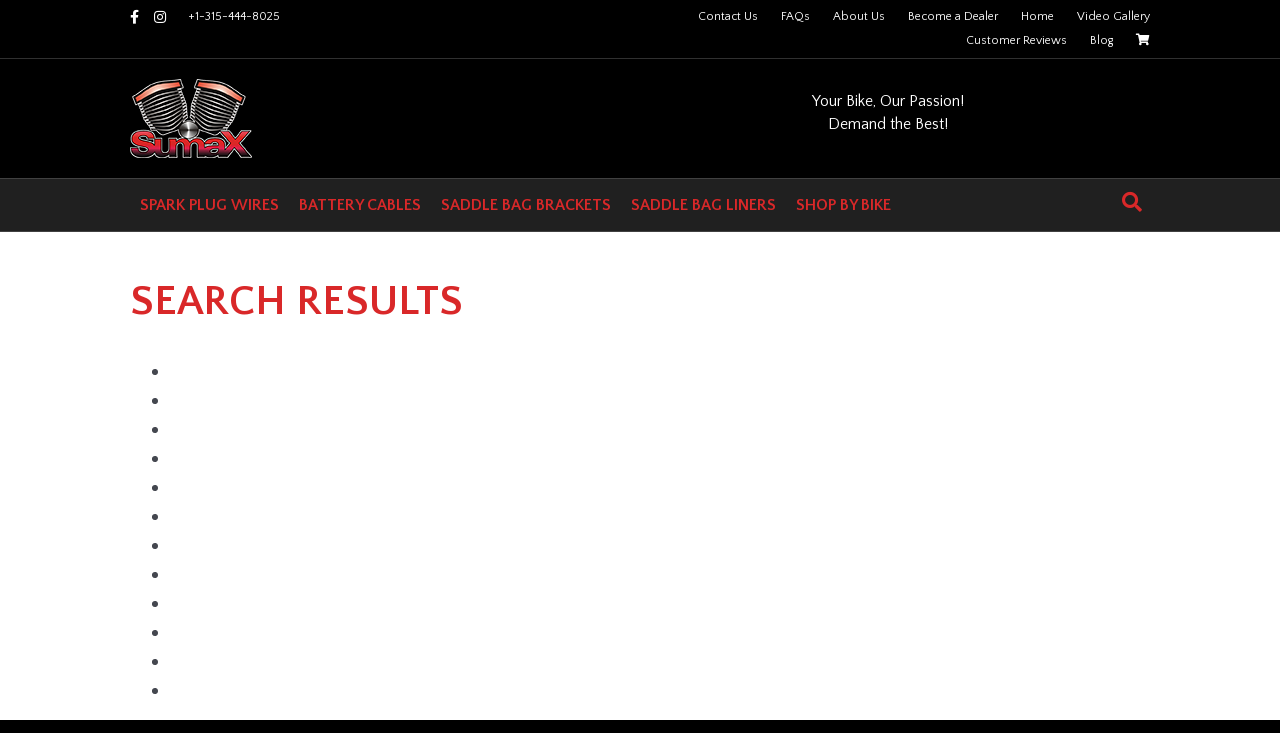

--- FILE ---
content_type: text/css
request_url: https://sumax.com/wp-content/plugins/ip-geolocation/assets/css/ipgeo.css?ver=2.1
body_size: 594
content:
.ipgeo-container .ipgeo-form {
    display: flex;
}

.ipgeo-container .ipgeo-form input[type=text] {
    margin-right: 10px;
    margin-left: 0px;
}

.rtl .ipgeo-container .ipgeo-form input[type=text] {
    margin-left: 10px;
    margin-right: 0px;
}

.ipgeo-container .home-ip-details {
    direction: ltr;
    margin: 15px 0;
}

.ipgeo-container .home-ip-details .json-widget-entry .String i {
    background-image: url(../../assets/images/json-widget-string.svg);
}

.ipgeo-container .home-ip-details .json-widget-entry .String span.value > img {
    width: 25px;
    position: relative;
    top: 4px;
}

.ipgeo-container .home-ip-details .json-widget-entry i {
    display: inline-block;
    width: 14px;
    height: 14px;
    vertical-align: middle;
    margin-bottom: 2px;
    background-position: 0 0;
    background-repeat: no-repeat;
}

.ipgeo-container .home-ip-details .json-widget-entry {
    font-size: 14px;
    line-height: 21px;
    color: #2d3a43;
    font-family: "Source Code Pro", monospace;
    word-break: break-all;
}

.ipgeo-container .home-ip-details .json-widget-entry .String .value {
    color: #149570;
}

/* Bootstrap Alerts */
.ipgeo-container .alert {
    position: relative;
    padding: .75rem 1.25rem;
    margin: 1rem 0;
    border: 1px solid transparent;
    border-top-color: transparent;
    border-right-color: transparent;
    border-bottom-color: transparent;
    border-left-color: transparent;
    border-radius: .25rem;
}

.ipgeo-container .alert-success {
    color: #155724;
    background-color: #d4edda;
    border-color: #c3e6cb;
}

.ipgeo-container .alert-danger {
    color: #721c24;
    background-color: #f8d7da;
    border-color: #f5c6cb;
}